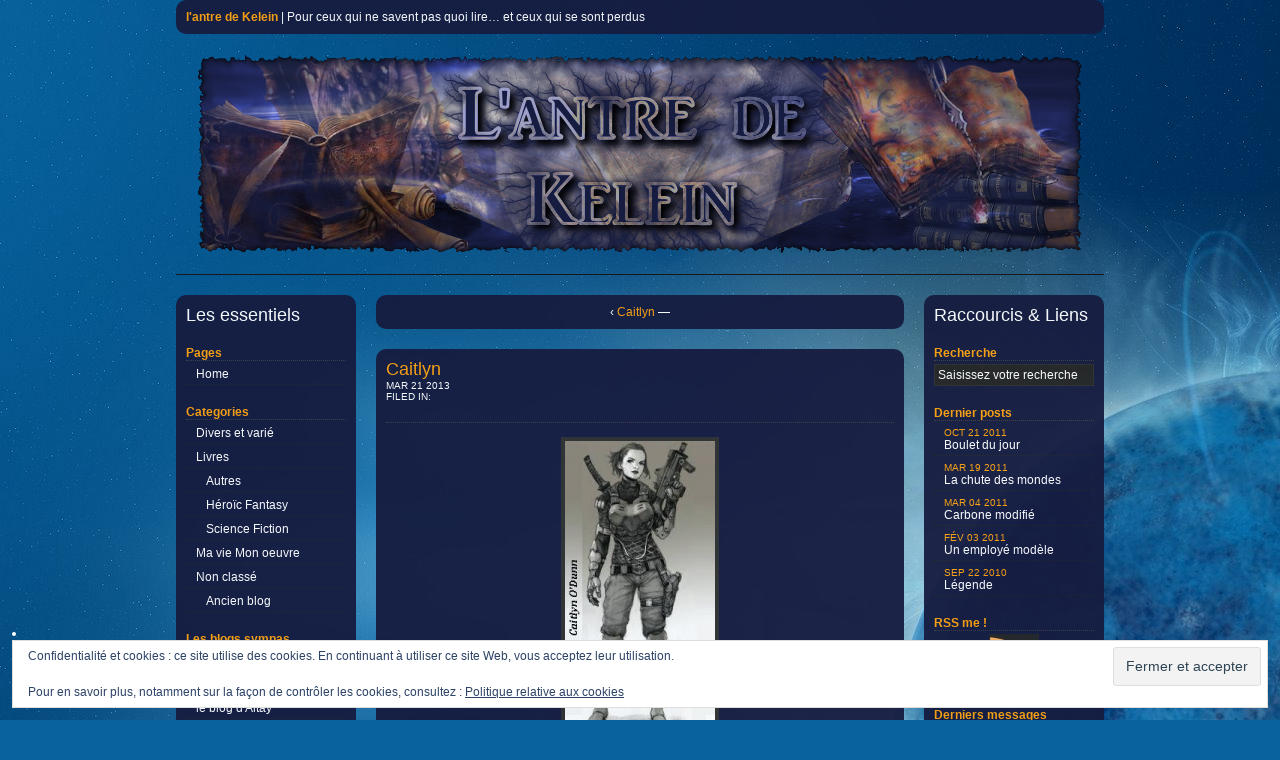

--- FILE ---
content_type: text/html; charset=UTF-8
request_url: http://blog.kelein.fr/caitlyn/
body_size: 10667
content:
<!DOCTYPE html PUBLIC "-//W3C//DTD XHTML 1.0 Transitional//EN" "http://www.w3.org/TR/xhtml1/DTD/xhtml1-transitional.dtd">
<html xmlns="http://www.w3.org/1999/xhtml">
<head profile="http://gmpg.org/xfn/11">
	<meta http-equiv="Content-Type" content="text/html; charset=UTF-8" />
	<title>l&#039;antre de Kelein | Pour ceux qui ne savent pas quoi lire&#8230; et ceux qui se sont perdus</title>
	<link rel="stylesheet" href="http://blog.Kelein.fr/wp-content/themes/takteek01/style.css" type="text/css" media="screen" />
	<link rel="shortcut icon" href="" type="image" />
	<link rel="alternate" type="application/rss+xml" title="l&#039;antre de Kelein RSS Feed" href="http://blog.Kelein.fr/feed/" />
	<link rel="pingback" href="http://blog.Kelein.fr/xmlrpc.php" />
			<meta name='robots' content='max-image-preview:large' />
	<style>img:is([sizes="auto" i], [sizes^="auto," i]) { contain-intrinsic-size: 3000px 1500px }</style>
	<link rel='dns-prefetch' href='//blog.Kelein.fr' />
<link rel='dns-prefetch' href='//secure.gravatar.com' />
<link rel='dns-prefetch' href='//stats.wp.com' />
<link rel='dns-prefetch' href='//v0.wordpress.com' />
<link rel="alternate" type="application/rss+xml" title="l&#039;antre de Kelein &raquo; Caitlyn Flux des commentaires" href="http://blog.Kelein.fr/feed/?attachment_id=462" />
<script type="text/javascript">
/* <![CDATA[ */
window._wpemojiSettings = {"baseUrl":"https:\/\/s.w.org\/images\/core\/emoji\/16.0.1\/72x72\/","ext":".png","svgUrl":"https:\/\/s.w.org\/images\/core\/emoji\/16.0.1\/svg\/","svgExt":".svg","source":{"concatemoji":"http:\/\/blog.Kelein.fr\/wp-includes\/js\/wp-emoji-release.min.js?ver=6.8.3"}};
/*! This file is auto-generated */
!function(s,n){var o,i,e;function c(e){try{var t={supportTests:e,timestamp:(new Date).valueOf()};sessionStorage.setItem(o,JSON.stringify(t))}catch(e){}}function p(e,t,n){e.clearRect(0,0,e.canvas.width,e.canvas.height),e.fillText(t,0,0);var t=new Uint32Array(e.getImageData(0,0,e.canvas.width,e.canvas.height).data),a=(e.clearRect(0,0,e.canvas.width,e.canvas.height),e.fillText(n,0,0),new Uint32Array(e.getImageData(0,0,e.canvas.width,e.canvas.height).data));return t.every(function(e,t){return e===a[t]})}function u(e,t){e.clearRect(0,0,e.canvas.width,e.canvas.height),e.fillText(t,0,0);for(var n=e.getImageData(16,16,1,1),a=0;a<n.data.length;a++)if(0!==n.data[a])return!1;return!0}function f(e,t,n,a){switch(t){case"flag":return n(e,"\ud83c\udff3\ufe0f\u200d\u26a7\ufe0f","\ud83c\udff3\ufe0f\u200b\u26a7\ufe0f")?!1:!n(e,"\ud83c\udde8\ud83c\uddf6","\ud83c\udde8\u200b\ud83c\uddf6")&&!n(e,"\ud83c\udff4\udb40\udc67\udb40\udc62\udb40\udc65\udb40\udc6e\udb40\udc67\udb40\udc7f","\ud83c\udff4\u200b\udb40\udc67\u200b\udb40\udc62\u200b\udb40\udc65\u200b\udb40\udc6e\u200b\udb40\udc67\u200b\udb40\udc7f");case"emoji":return!a(e,"\ud83e\udedf")}return!1}function g(e,t,n,a){var r="undefined"!=typeof WorkerGlobalScope&&self instanceof WorkerGlobalScope?new OffscreenCanvas(300,150):s.createElement("canvas"),o=r.getContext("2d",{willReadFrequently:!0}),i=(o.textBaseline="top",o.font="600 32px Arial",{});return e.forEach(function(e){i[e]=t(o,e,n,a)}),i}function t(e){var t=s.createElement("script");t.src=e,t.defer=!0,s.head.appendChild(t)}"undefined"!=typeof Promise&&(o="wpEmojiSettingsSupports",i=["flag","emoji"],n.supports={everything:!0,everythingExceptFlag:!0},e=new Promise(function(e){s.addEventListener("DOMContentLoaded",e,{once:!0})}),new Promise(function(t){var n=function(){try{var e=JSON.parse(sessionStorage.getItem(o));if("object"==typeof e&&"number"==typeof e.timestamp&&(new Date).valueOf()<e.timestamp+604800&&"object"==typeof e.supportTests)return e.supportTests}catch(e){}return null}();if(!n){if("undefined"!=typeof Worker&&"undefined"!=typeof OffscreenCanvas&&"undefined"!=typeof URL&&URL.createObjectURL&&"undefined"!=typeof Blob)try{var e="postMessage("+g.toString()+"("+[JSON.stringify(i),f.toString(),p.toString(),u.toString()].join(",")+"));",a=new Blob([e],{type:"text/javascript"}),r=new Worker(URL.createObjectURL(a),{name:"wpTestEmojiSupports"});return void(r.onmessage=function(e){c(n=e.data),r.terminate(),t(n)})}catch(e){}c(n=g(i,f,p,u))}t(n)}).then(function(e){for(var t in e)n.supports[t]=e[t],n.supports.everything=n.supports.everything&&n.supports[t],"flag"!==t&&(n.supports.everythingExceptFlag=n.supports.everythingExceptFlag&&n.supports[t]);n.supports.everythingExceptFlag=n.supports.everythingExceptFlag&&!n.supports.flag,n.DOMReady=!1,n.readyCallback=function(){n.DOMReady=!0}}).then(function(){return e}).then(function(){var e;n.supports.everything||(n.readyCallback(),(e=n.source||{}).concatemoji?t(e.concatemoji):e.wpemoji&&e.twemoji&&(t(e.twemoji),t(e.wpemoji)))}))}((window,document),window._wpemojiSettings);
/* ]]> */
</script>
<style id='wp-emoji-styles-inline-css' type='text/css'>

	img.wp-smiley, img.emoji {
		display: inline !important;
		border: none !important;
		box-shadow: none !important;
		height: 1em !important;
		width: 1em !important;
		margin: 0 0.07em !important;
		vertical-align: -0.1em !important;
		background: none !important;
		padding: 0 !important;
	}
</style>
<link rel='stylesheet' id='wp-block-library-css' href='http://blog.Kelein.fr/wp-includes/css/dist/block-library/style.min.css?ver=6.8.3' type='text/css' media='all' />
<style id='classic-theme-styles-inline-css' type='text/css'>
/*! This file is auto-generated */
.wp-block-button__link{color:#fff;background-color:#32373c;border-radius:9999px;box-shadow:none;text-decoration:none;padding:calc(.667em + 2px) calc(1.333em + 2px);font-size:1.125em}.wp-block-file__button{background:#32373c;color:#fff;text-decoration:none}
</style>
<link rel='stylesheet' id='mediaelement-css' href='http://blog.Kelein.fr/wp-includes/js/mediaelement/mediaelementplayer-legacy.min.css?ver=4.2.17' type='text/css' media='all' />
<link rel='stylesheet' id='wp-mediaelement-css' href='http://blog.Kelein.fr/wp-includes/js/mediaelement/wp-mediaelement.min.css?ver=6.8.3' type='text/css' media='all' />
<style id='jetpack-sharing-buttons-style-inline-css' type='text/css'>
.jetpack-sharing-buttons__services-list{display:flex;flex-direction:row;flex-wrap:wrap;gap:0;list-style-type:none;margin:5px;padding:0}.jetpack-sharing-buttons__services-list.has-small-icon-size{font-size:12px}.jetpack-sharing-buttons__services-list.has-normal-icon-size{font-size:16px}.jetpack-sharing-buttons__services-list.has-large-icon-size{font-size:24px}.jetpack-sharing-buttons__services-list.has-huge-icon-size{font-size:36px}@media print{.jetpack-sharing-buttons__services-list{display:none!important}}.editor-styles-wrapper .wp-block-jetpack-sharing-buttons{gap:0;padding-inline-start:0}ul.jetpack-sharing-buttons__services-list.has-background{padding:1.25em 2.375em}
</style>
<style id='global-styles-inline-css' type='text/css'>
:root{--wp--preset--aspect-ratio--square: 1;--wp--preset--aspect-ratio--4-3: 4/3;--wp--preset--aspect-ratio--3-4: 3/4;--wp--preset--aspect-ratio--3-2: 3/2;--wp--preset--aspect-ratio--2-3: 2/3;--wp--preset--aspect-ratio--16-9: 16/9;--wp--preset--aspect-ratio--9-16: 9/16;--wp--preset--color--black: #000000;--wp--preset--color--cyan-bluish-gray: #abb8c3;--wp--preset--color--white: #ffffff;--wp--preset--color--pale-pink: #f78da7;--wp--preset--color--vivid-red: #cf2e2e;--wp--preset--color--luminous-vivid-orange: #ff6900;--wp--preset--color--luminous-vivid-amber: #fcb900;--wp--preset--color--light-green-cyan: #7bdcb5;--wp--preset--color--vivid-green-cyan: #00d084;--wp--preset--color--pale-cyan-blue: #8ed1fc;--wp--preset--color--vivid-cyan-blue: #0693e3;--wp--preset--color--vivid-purple: #9b51e0;--wp--preset--gradient--vivid-cyan-blue-to-vivid-purple: linear-gradient(135deg,rgba(6,147,227,1) 0%,rgb(155,81,224) 100%);--wp--preset--gradient--light-green-cyan-to-vivid-green-cyan: linear-gradient(135deg,rgb(122,220,180) 0%,rgb(0,208,130) 100%);--wp--preset--gradient--luminous-vivid-amber-to-luminous-vivid-orange: linear-gradient(135deg,rgba(252,185,0,1) 0%,rgba(255,105,0,1) 100%);--wp--preset--gradient--luminous-vivid-orange-to-vivid-red: linear-gradient(135deg,rgba(255,105,0,1) 0%,rgb(207,46,46) 100%);--wp--preset--gradient--very-light-gray-to-cyan-bluish-gray: linear-gradient(135deg,rgb(238,238,238) 0%,rgb(169,184,195) 100%);--wp--preset--gradient--cool-to-warm-spectrum: linear-gradient(135deg,rgb(74,234,220) 0%,rgb(151,120,209) 20%,rgb(207,42,186) 40%,rgb(238,44,130) 60%,rgb(251,105,98) 80%,rgb(254,248,76) 100%);--wp--preset--gradient--blush-light-purple: linear-gradient(135deg,rgb(255,206,236) 0%,rgb(152,150,240) 100%);--wp--preset--gradient--blush-bordeaux: linear-gradient(135deg,rgb(254,205,165) 0%,rgb(254,45,45) 50%,rgb(107,0,62) 100%);--wp--preset--gradient--luminous-dusk: linear-gradient(135deg,rgb(255,203,112) 0%,rgb(199,81,192) 50%,rgb(65,88,208) 100%);--wp--preset--gradient--pale-ocean: linear-gradient(135deg,rgb(255,245,203) 0%,rgb(182,227,212) 50%,rgb(51,167,181) 100%);--wp--preset--gradient--electric-grass: linear-gradient(135deg,rgb(202,248,128) 0%,rgb(113,206,126) 100%);--wp--preset--gradient--midnight: linear-gradient(135deg,rgb(2,3,129) 0%,rgb(40,116,252) 100%);--wp--preset--font-size--small: 13px;--wp--preset--font-size--medium: 20px;--wp--preset--font-size--large: 36px;--wp--preset--font-size--x-large: 42px;--wp--preset--spacing--20: 0.44rem;--wp--preset--spacing--30: 0.67rem;--wp--preset--spacing--40: 1rem;--wp--preset--spacing--50: 1.5rem;--wp--preset--spacing--60: 2.25rem;--wp--preset--spacing--70: 3.38rem;--wp--preset--spacing--80: 5.06rem;--wp--preset--shadow--natural: 6px 6px 9px rgba(0, 0, 0, 0.2);--wp--preset--shadow--deep: 12px 12px 50px rgba(0, 0, 0, 0.4);--wp--preset--shadow--sharp: 6px 6px 0px rgba(0, 0, 0, 0.2);--wp--preset--shadow--outlined: 6px 6px 0px -3px rgba(255, 255, 255, 1), 6px 6px rgba(0, 0, 0, 1);--wp--preset--shadow--crisp: 6px 6px 0px rgba(0, 0, 0, 1);}:where(.is-layout-flex){gap: 0.5em;}:where(.is-layout-grid){gap: 0.5em;}body .is-layout-flex{display: flex;}.is-layout-flex{flex-wrap: wrap;align-items: center;}.is-layout-flex > :is(*, div){margin: 0;}body .is-layout-grid{display: grid;}.is-layout-grid > :is(*, div){margin: 0;}:where(.wp-block-columns.is-layout-flex){gap: 2em;}:where(.wp-block-columns.is-layout-grid){gap: 2em;}:where(.wp-block-post-template.is-layout-flex){gap: 1.25em;}:where(.wp-block-post-template.is-layout-grid){gap: 1.25em;}.has-black-color{color: var(--wp--preset--color--black) !important;}.has-cyan-bluish-gray-color{color: var(--wp--preset--color--cyan-bluish-gray) !important;}.has-white-color{color: var(--wp--preset--color--white) !important;}.has-pale-pink-color{color: var(--wp--preset--color--pale-pink) !important;}.has-vivid-red-color{color: var(--wp--preset--color--vivid-red) !important;}.has-luminous-vivid-orange-color{color: var(--wp--preset--color--luminous-vivid-orange) !important;}.has-luminous-vivid-amber-color{color: var(--wp--preset--color--luminous-vivid-amber) !important;}.has-light-green-cyan-color{color: var(--wp--preset--color--light-green-cyan) !important;}.has-vivid-green-cyan-color{color: var(--wp--preset--color--vivid-green-cyan) !important;}.has-pale-cyan-blue-color{color: var(--wp--preset--color--pale-cyan-blue) !important;}.has-vivid-cyan-blue-color{color: var(--wp--preset--color--vivid-cyan-blue) !important;}.has-vivid-purple-color{color: var(--wp--preset--color--vivid-purple) !important;}.has-black-background-color{background-color: var(--wp--preset--color--black) !important;}.has-cyan-bluish-gray-background-color{background-color: var(--wp--preset--color--cyan-bluish-gray) !important;}.has-white-background-color{background-color: var(--wp--preset--color--white) !important;}.has-pale-pink-background-color{background-color: var(--wp--preset--color--pale-pink) !important;}.has-vivid-red-background-color{background-color: var(--wp--preset--color--vivid-red) !important;}.has-luminous-vivid-orange-background-color{background-color: var(--wp--preset--color--luminous-vivid-orange) !important;}.has-luminous-vivid-amber-background-color{background-color: var(--wp--preset--color--luminous-vivid-amber) !important;}.has-light-green-cyan-background-color{background-color: var(--wp--preset--color--light-green-cyan) !important;}.has-vivid-green-cyan-background-color{background-color: var(--wp--preset--color--vivid-green-cyan) !important;}.has-pale-cyan-blue-background-color{background-color: var(--wp--preset--color--pale-cyan-blue) !important;}.has-vivid-cyan-blue-background-color{background-color: var(--wp--preset--color--vivid-cyan-blue) !important;}.has-vivid-purple-background-color{background-color: var(--wp--preset--color--vivid-purple) !important;}.has-black-border-color{border-color: var(--wp--preset--color--black) !important;}.has-cyan-bluish-gray-border-color{border-color: var(--wp--preset--color--cyan-bluish-gray) !important;}.has-white-border-color{border-color: var(--wp--preset--color--white) !important;}.has-pale-pink-border-color{border-color: var(--wp--preset--color--pale-pink) !important;}.has-vivid-red-border-color{border-color: var(--wp--preset--color--vivid-red) !important;}.has-luminous-vivid-orange-border-color{border-color: var(--wp--preset--color--luminous-vivid-orange) !important;}.has-luminous-vivid-amber-border-color{border-color: var(--wp--preset--color--luminous-vivid-amber) !important;}.has-light-green-cyan-border-color{border-color: var(--wp--preset--color--light-green-cyan) !important;}.has-vivid-green-cyan-border-color{border-color: var(--wp--preset--color--vivid-green-cyan) !important;}.has-pale-cyan-blue-border-color{border-color: var(--wp--preset--color--pale-cyan-blue) !important;}.has-vivid-cyan-blue-border-color{border-color: var(--wp--preset--color--vivid-cyan-blue) !important;}.has-vivid-purple-border-color{border-color: var(--wp--preset--color--vivid-purple) !important;}.has-vivid-cyan-blue-to-vivid-purple-gradient-background{background: var(--wp--preset--gradient--vivid-cyan-blue-to-vivid-purple) !important;}.has-light-green-cyan-to-vivid-green-cyan-gradient-background{background: var(--wp--preset--gradient--light-green-cyan-to-vivid-green-cyan) !important;}.has-luminous-vivid-amber-to-luminous-vivid-orange-gradient-background{background: var(--wp--preset--gradient--luminous-vivid-amber-to-luminous-vivid-orange) !important;}.has-luminous-vivid-orange-to-vivid-red-gradient-background{background: var(--wp--preset--gradient--luminous-vivid-orange-to-vivid-red) !important;}.has-very-light-gray-to-cyan-bluish-gray-gradient-background{background: var(--wp--preset--gradient--very-light-gray-to-cyan-bluish-gray) !important;}.has-cool-to-warm-spectrum-gradient-background{background: var(--wp--preset--gradient--cool-to-warm-spectrum) !important;}.has-blush-light-purple-gradient-background{background: var(--wp--preset--gradient--blush-light-purple) !important;}.has-blush-bordeaux-gradient-background{background: var(--wp--preset--gradient--blush-bordeaux) !important;}.has-luminous-dusk-gradient-background{background: var(--wp--preset--gradient--luminous-dusk) !important;}.has-pale-ocean-gradient-background{background: var(--wp--preset--gradient--pale-ocean) !important;}.has-electric-grass-gradient-background{background: var(--wp--preset--gradient--electric-grass) !important;}.has-midnight-gradient-background{background: var(--wp--preset--gradient--midnight) !important;}.has-small-font-size{font-size: var(--wp--preset--font-size--small) !important;}.has-medium-font-size{font-size: var(--wp--preset--font-size--medium) !important;}.has-large-font-size{font-size: var(--wp--preset--font-size--large) !important;}.has-x-large-font-size{font-size: var(--wp--preset--font-size--x-large) !important;}
:where(.wp-block-post-template.is-layout-flex){gap: 1.25em;}:where(.wp-block-post-template.is-layout-grid){gap: 1.25em;}
:where(.wp-block-columns.is-layout-flex){gap: 2em;}:where(.wp-block-columns.is-layout-grid){gap: 2em;}
:root :where(.wp-block-pullquote){font-size: 1.5em;line-height: 1.6;}
</style>
<link rel='stylesheet' id='simple-spoiler-style-css' href='http://blog.Kelein.fr/wp-content/plugins/simple-spoiler/css/simple-spoiler.min.css?ver=1.5' type='text/css' media='all' />
<script type="text/javascript" src="http://blog.Kelein.fr/wp-includes/js/jquery/jquery.min.js?ver=3.7.1" id="jquery-core-js"></script>
<script type="text/javascript" src="http://blog.Kelein.fr/wp-includes/js/jquery/jquery-migrate.min.js?ver=3.4.1" id="jquery-migrate-js"></script>
<link rel="https://api.w.org/" href="http://blog.Kelein.fr/wp-json/" /><link rel="alternate" title="JSON" type="application/json" href="http://blog.Kelein.fr/wp-json/wp/v2/media/462" /><link rel="EditURI" type="application/rsd+xml" title="RSD" href="http://blog.Kelein.fr/xmlrpc.php?rsd" />
<meta name="generator" content="WordPress 6.8.3" />
<link rel='shortlink' href='https://wp.me/aD3it-7s' />
<link rel="alternate" title="oEmbed (JSON)" type="application/json+oembed" href="http://blog.Kelein.fr/wp-json/oembed/1.0/embed?url=http%3A%2F%2Fblog.Kelein.fr%2Fcaitlyn%2F" />
<link rel="alternate" title="oEmbed (XML)" type="text/xml+oembed" href="http://blog.Kelein.fr/wp-json/oembed/1.0/embed?url=http%3A%2F%2Fblog.Kelein.fr%2Fcaitlyn%2F&#038;format=xml" />
<style type="text/css">
		.spoiler-head {
			background: #f1f1f1;
			border: 1px solid #dddddd;
		}
		.spoiler-body {
			background: #fbfbfb;
			border-width: 0 1px 1px 1px;
			border-style: solid;
			border-color: #dddddd;
		}
	</style>	<style>img#wpstats{display:none}</style>
		<style type="text/css">.recentcomments a{display:inline !important;padding:0 !important;margin:0 !important;}</style>
<!-- Jetpack Open Graph Tags -->
<meta property="og:type" content="article" />
<meta property="og:title" content="Caitlyn" />
<meta property="og:url" content="http://blog.Kelein.fr/caitlyn/" />
<meta property="og:description" content="Voir l&rsquo;article pour en savoir plus." />
<meta property="article:published_time" content="2013-03-21T10:30:13+00:00" />
<meta property="article:modified_time" content="2013-03-21T10:30:13+00:00" />
<meta property="og:site_name" content="l&#039;antre de Kelein" />
<meta property="og:image" content="http://blog.Kelein.fr/wp-content/uploads/2013/03/Caitlyn.jpg" />
<meta property="og:image:alt" content="" />
<meta property="og:locale" content="fr_FR" />
<meta name="twitter:text:title" content="Caitlyn" />
<meta name="twitter:image" content="http://blog.Kelein.fr/wp-content/uploads/2013/03/Caitlyn.jpg?w=144" />
<meta name="twitter:card" content="summary" />
<meta name="twitter:description" content="Voir l&rsquo;article pour en savoir plus." />

<!-- End Jetpack Open Graph Tags -->
</head>
<body>
<a name="top"></a>
<div id="header">
	<div id="topbar"><strong><a href="http://blog.Kelein.fr" class="title">l&#039;antre de Kelein</a></strong> | Pour ceux qui ne savent pas quoi lire&#8230; et ceux qui se sont perdus</div>
	<div><table border="0" cellpadding="0" cellspacing="0" id="banner">
	<tbody>
		<tr>
			<td>
				<img src="http://kelein.fr/wordpress/wp-content/uploads/2011/10/BanniereAntreKelein.png" width="888" height="200" alt="" title="" />
									</td>
		</tr>
	</tbody>
	</table></div>
</div>
<div id="contentwrap">	<div id="sidebar1wrap">
	<div id="sidebar1">
		<h2>Les essentiels</h2>
		
		<h2 class="small">Pages</h2>
		<ul>
			<li><a href="http://blog.Kelein.fr">Home</a></li>
					</ul>
		<h2 class="small">Categories</h2>
		<ul>
				<li class="cat-item cat-item-6"><a href="http://blog.Kelein.fr/category/divers-et-varie/">Divers et varié</a>
</li>
	<li class="cat-item cat-item-3"><a href="http://blog.Kelein.fr/category/livre/">Livres</a>
<ul class='children'>
	<li class="cat-item cat-item-11"><a href="http://blog.Kelein.fr/category/livre/autres/">Autres</a>
</li>
	<li class="cat-item cat-item-10"><a href="http://blog.Kelein.fr/category/livre/heroic-fantasy/">Héroïc Fantasy</a>
</li>
	<li class="cat-item cat-item-12"><a href="http://blog.Kelein.fr/category/livre/science-fiction/">Science Fiction</a>
</li>
</ul>
</li>
	<li class="cat-item cat-item-9"><a href="http://blog.Kelein.fr/category/ma-vie-mon-oeuvre/">Ma vie Mon oeuvre</a>
</li>
	<li class="cat-item cat-item-1"><a href="http://blog.Kelein.fr/category/non-classe/">Non classé</a>
<ul class='children'>
	<li class="cat-item cat-item-5"><a href="http://blog.Kelein.fr/category/non-classe/ancien-blog/">Ancien blog</a>
</li>
</ul>
</li>
		</ul>
		<ul>
			<li id="linkcat-4" class="widget widget_links"><h2 class="small">Les blogs sympas</h2>
	<ul class='xoxo blogroll'>
<li><a href="http://4333.over-blog.com/" target="_blank">Gameese</a></li>
<li><a href="http://hotrodbanana.wordpress.com/" title="Le blog dessin de punkdraw">HotRodBanana</a></li>
<li><a href="https://blog.altay.fr/">le blog d&#039;Altay</a></li>
<li><a href="http://letzi.blogspot.com/" title="Un zouli blog ou il y a pleins de dessins" target="_blank">Letzi</a></li>
<li><a href="https://www.twitch.tv/p0y0" target="_blank">POYO</a></li>
<li><a href="http://legendutopia.over-blog.com/" title="Plein de beaux dessins" target="_blank">Solyane</a></li>

	</ul>
</li>

<li id="text-4" class="widget widget_text"><h2 class="small">Les dates qui servent à rien</h2>			<div class="textwidget"><br/>

<font color="#FFA20F">23 décembre</font><br/>
1909 Albert Ier devient roi des Belges<br/>
<font color="#FFA20F">25 novembre</font><br/>
1970 Mishima se suicide<br/>
<font color="#FFA20F">17 novembre</font><br/>
1869 Ouverture du canal de Suez<br/>
<font color="#FFA20F">4 novembre</font><br/>
1870 Début du siège de Belfort<br/>
<font color="#FFA20F">18 octobre</font><br/>
 614 Édit de Clotaire II sur l’administration publique<br/>
<font color="#FFA20F">22 septembre</font><br/>
1998 : Publication du <i>Sommeil du monstre</i> d'Enki Bilal.<br/>
<font color="#FFA20F">14 septembre</font><br/>
1180 : Bataille d'Ishibashiyama au Japon.<br/>
<font color="#FFA20F">9 septembre</font><br/>
1991 : Indépendance du Tadjikistan<br/>
<font color="#FFA20F">3 septembre</font><br/>
2009 Ouverture de l'antre nouvelle version \o/<br/>
<font color="#FFA20F">19 aout</font><br/>
1942 Tentative de débarquement des Canadiens à Dieppe<br/>
<font color="#FFA20F">14 aout</font><br/>
1971 indépendance du Bahreïn.<br/>
<font color="#FFA20F">22 juillet</font><br/>
1946 Fondation de l'OMS<br/>
<font color="#FFA20F">21 juillet</font><br/>
-356 Incendie du temple d'Artémis<br/>
<font color="#FFA20F">2 juillet</font><br/>
1816 naufrage de "la méduse"<br/>
<font color="#FFA20F">1er juillet</font><br/>
-53 Auguste tribun a vie<br/>
<font color="#FFA20F">26 juin</font><br/>
1918 la grosse bertha bombarde paris<br/>
<font color="#FFA20F">25 juin</font><br/>
1967 les beatles : "All you need is love"<br/>
<font color="#FFA20F">24 juin</font><br/>
1901 Picasso expose<br/>
<font color="#FFA20F">20 juin</font><br/>
450 Attila vaincu en gaule<br/>
<font color="#FFA20F">19 juin</font><br/>
1986 Mort de Coluche<br/>
<font color="#FFA20F">18 juin</font><br/>
1948 Colombia sort le 33 tours<br/>
<font color="#FFA20F">17 juin</font><br/>
1953 insurrection ouvrière a Berlin Est<br/>
<font color="#FFA20F">16 juin</font><br/>
1963 La premiere femme dans l'espace<br/>
<font color="#FFA20F">15 juin</font><br/>
1844 goodyear met au point le caoutchouc<br/>
<font color="#FFA20F">14 juin</font><br/>
1951 UNIVAC le premier ordinateur commercialisé<br/>
<font color="#FFA20F">13 juin</font><br/>
1983 pioneer 10 sort du système solaire<br/>
<font color="#FFA20F">12 Juin</font><br/>
1963 Sortie de "Cléopatre"<br/>
<font color="#FFA20F">11 juin</font><br/>
1644 Toricelli invente le baromètre<br/>
<font color="#FFA20F">10 juin</font><br/>
1190 Barberousse meurt noyé<br/>
<font color="#FFA20F">19 mars</font><br/>
2007 5ème éclipse solaire partielle du XXIème siècle<br/>
<font color="#FFA20F">4 mars</font><br/>
1963 Appendicectomie le Liz Taylor<br/>
<font color="#FFA20F">3 février</font><br/>
474 Début du règne de Léon II Le jeune<br/>
<font color="#FFA20F">1er février</font><br/>
1954 Appel de l'abbé Pierre<br/>
</div>
		</li>
<li id="eu_cookie_law_widget-2" class="widget widget_eu_cookie_law_widget">
<div
	class="hide-on-time"
	data-hide-timeout="30"
	data-consent-expiration="365"
	id="eu-cookie-law"
>
	<form method="post" id="jetpack-eu-cookie-law-form">
		<input type="submit" value="Fermer et accepter" class="accept" />
	</form>

	Confidentialité et cookies : ce site utilise des cookies. En continuant à utiliser ce site Web, vous acceptez leur utilisation.<br />
<br />
Pour en savoir plus, notamment sur la façon de contrôler les cookies, consultez :
		<a href="https://automattic.com/cookies/" rel="nofollow">
		Politique relative aux cookies	</a>
</div>
</li>
		</ul>
	</div>
</div>	<div id="content">
		<div id="postlink">&lsaquo; <a href="http://blog.Kelein.fr/caitlyn/" rel="prev">Caitlyn</a> &mdash; </div>
				<div class="post" id="post-462">
			<h2><a href="http://blog.Kelein.fr/caitlyn/" rel="bookmark" title="Permanent Link to Caitlyn">Caitlyn</a></h2>
			<div class="postmetadata-top"><small>Mar 21 2013 <br />Filed In: </small></div>
			<p class="attachment"><a href='http://blog.Kelein.fr/wp-content/uploads/2013/03/Caitlyn.jpg'><img decoding="async" width="150" height="300" src="http://blog.Kelein.fr/wp-content/uploads/2013/03/Caitlyn-150x300.jpg" class="attachment-medium size-medium" alt="" srcset="http://blog.Kelein.fr/wp-content/uploads/2013/03/Caitlyn-150x300.jpg 150w, http://blog.Kelein.fr/wp-content/uploads/2013/03/Caitlyn.jpg 200w" sizes="(max-width: 150px) 100vw, 150px" /></a></p>
			<div class="backtotop"><a href="#top">Back to Top</a></div>
			<div class="postmetadata-bottom"><small>Tags: </small></div>
		</div>
				<div id="respond">
<a rel="nofollow" id="cancel-comment-reply-link" href="/caitlyn/#respond" style="display:none;">Cancel Reply</a><h2 class="respond">Write a Comment</h2>
<form action="http://blog.Kelein.fr/wp-comments-post.php" method="post" id="commentform">
		<input type="text" name="author" id="author" value="" size="22" tabindex="1" />
	<label for="author">Name (required)</label>
	<p><input type="text" name="email" id="email" value="" size="22" tabindex="2" />
	<label for="email">Email (required)</label></p>
	<p><input type="text" name="url" id="url" value="" size="22" tabindex="3" />
	<label for="url">Website</label></p>
		<div>
		<input type='hidden' name='comment_post_ID' value='462' id='comment_post_ID' />
<input type='hidden' name='comment_parent' id='comment_parent' value='0' />
		<input type="hidden" name="redirect_to" value="/caitlyn/" />
	</div>
	<p><small><strong>XHTML:</strong> You can use these tags: &lt;a href=&quot;&quot; title=&quot;&quot;&gt; &lt;abbr title=&quot;&quot;&gt; &lt;acronym title=&quot;&quot;&gt; &lt;b&gt; &lt;blockquote cite=&quot;&quot;&gt; &lt;cite&gt; &lt;code&gt; &lt;del datetime=&quot;&quot;&gt; &lt;em&gt; &lt;i&gt; &lt;q cite=&quot;&quot;&gt; &lt;s&gt; &lt;strike&gt; &lt;strong&gt; </small></p>
	<p><textarea name="comment" id="commentbox" cols="10" rows="10" tabindex="4"></textarea></p>
		<input name="submit" type="submit" id="submit" tabindex="5" value="Submit Comment" />
	<p style="display: none;"><input type="hidden" id="akismet_comment_nonce" name="akismet_comment_nonce" value="5c11d235e4" /></p><p style="display: none !important;" class="akismet-fields-container" data-prefix="ak_"><label>&#916;<textarea name="ak_hp_textarea" cols="45" rows="8" maxlength="100"></textarea></label><input type="hidden" id="ak_js_1" name="ak_js" value="99"/><script>document.getElementById( "ak_js_1" ).setAttribute( "value", ( new Date() ).getTime() );</script></p></form>
</div>
	</div>
	<div id="sidebar2wrap">
	<div id="sidebar2">
		<h2>Raccourcis &amp; Liens</h2>
		<h2 class="small">Recherche</h2>
		<ul>
			<li><form method="get" id="searchform" action="http://blog.Kelein.fr/">
<div><input type="text" value="Saisissez votre recherche" name="s" id="s" onfocus="value=''" onblur="value='Saisissez votre recherche'" />
<input type="submit" id="searchsubmit" value="Search" />
</div>
</form></li>
		</ul>
		<h2 class="small">Dernier posts</h2>
		<ul>
					<li><a href="http://blog.Kelein.fr/2011/10/21/boulet-du-jour/" rel="bookmark" title="Permanent Link to Boulet du jour"><small>Oct 21 2011</small><br />Boulet du jour</a></li>
					<li><a href="http://blog.Kelein.fr/2011/03/19/la-chute-des-mondes/" rel="bookmark" title="Permanent Link to La chute des mondes"><small>Mar 19 2011</small><br />La chute des mondes</a></li>
					<li><a href="http://blog.Kelein.fr/2011/03/04/carbone-modifie/" rel="bookmark" title="Permanent Link to Carbone modifié"><small>Mar 04 2011</small><br />Carbone modifié</a></li>
					<li><a href="http://blog.Kelein.fr/2011/02/03/un-employe-modele/" rel="bookmark" title="Permanent Link to Un employé modèle"><small>Fév 03 2011</small><br />Un employé modèle</a></li>
					<li><a href="http://blog.Kelein.fr/2010/09/22/legende/" rel="bookmark" title="Permanent Link to Légende"><small>Sep 22 2010</small><br />Légende</a></li>
				<li id="text-9" class="widget widget_text"><h2 class="small">RSS me !</h2>			<div class="textwidget"><center>
<a href="http://blog.Kelein.fr/feed"><img src="http://kelein.fr/wordpress/wp-content/uploads/2011/10/RSSMe.jpg" border=0 width=50 height=50 alt="Rss me !"></a>
</center></div>
		</li>
<li id="recent-comments-3" class="widget widget_recent_comments"><h2 class="small">Derniers messages</h2><ul id="recentcomments"><li class="recentcomments"><span class="comment-author-link"><a href="http://blog.g.free.fr" class="url" rel="ugc external nofollow">Guillaume</a></span> dans <a href="http://blog.Kelein.fr/2011/10/21/boulet-du-jour/comment-page-1/#comment-1422">Boulet du jour</a></li><li class="recentcomments"><span class="comment-author-link">kernheir</span> dans <a href="http://blog.Kelein.fr/2010/09/22/legende/comment-page-1/#comment-884">Légende</a></li><li class="recentcomments"><span class="comment-author-link"><a href="http://poyoland.o-n.fr/blog" class="url" rel="ugc external nofollow">POYO</a></span> dans <a href="http://blog.Kelein.fr/2011/03/19/la-chute-des-mondes/comment-page-1/#comment-558">La chute des mondes</a></li><li class="recentcomments"><span class="comment-author-link"><a href="http://Kelein.fr" class="url" rel="ugc external nofollow">Kelein</a></span> dans <a href="http://blog.Kelein.fr/2011/03/19/la-chute-des-mondes/comment-page-1/#comment-487">La chute des mondes</a></li><li class="recentcomments"><span class="comment-author-link">Momo_du_44</span> dans <a href="http://blog.Kelein.fr/2011/03/19/la-chute-des-mondes/comment-page-1/#comment-486">La chute des mondes</a></li></ul></li>
<li id="archives-3" class="widget widget_archive"><h2 class="small">Archives</h2>
			<ul>
					<li><a href='http://blog.Kelein.fr/2011/10/'>octobre 2011</a></li>
	<li><a href='http://blog.Kelein.fr/2011/03/'>mars 2011</a></li>
	<li><a href='http://blog.Kelein.fr/2011/02/'>février 2011</a></li>
	<li><a href='http://blog.Kelein.fr/2010/09/'>septembre 2010</a></li>
	<li><a href='http://blog.Kelein.fr/2010/07/'>juillet 2010</a></li>
	<li><a href='http://blog.Kelein.fr/2010/05/'>mai 2010</a></li>
	<li><a href='http://blog.Kelein.fr/2010/02/'>février 2010</a></li>
	<li><a href='http://blog.Kelein.fr/2009/12/'>décembre 2009</a></li>
	<li><a href='http://blog.Kelein.fr/2009/10/'>octobre 2009</a></li>
	<li><a href='http://blog.Kelein.fr/2009/09/'>septembre 2009</a></li>
	<li><a href='http://blog.Kelein.fr/2009/08/'>août 2009</a></li>
	<li><a href='http://blog.Kelein.fr/2008/09/'>septembre 2008</a></li>
	<li><a href='http://blog.Kelein.fr/2007/06/'>juin 2007</a></li>
	<li><a href='http://blog.Kelein.fr/2007/05/'>mai 2007</a></li>
	<li><a href='http://blog.Kelein.fr/2007/02/'>février 2007</a></li>
	<li><a href='http://blog.Kelein.fr/2006/05/'>mai 2006</a></li>
	<li><a href='http://blog.Kelein.fr/2006/04/'>avril 2006</a></li>
	<li><a href='http://blog.Kelein.fr/2006/01/'>janvier 2006</a></li>
	<li><a href='http://blog.Kelein.fr/2005/12/'>décembre 2005</a></li>
	<li><a href='http://blog.Kelein.fr/2005/11/'>novembre 2005</a></li>
	<li><a href='http://blog.Kelein.fr/2005/08/'>août 2005</a></li>
	<li><a href='http://blog.Kelein.fr/2005/07/'>juillet 2005</a></li>
	<li><a href='http://blog.Kelein.fr/2005/06/'>juin 2005</a></li>
			</ul>

			</li>
<li id="text-5" class="widget widget_text"><h2 class="small">Liste des critiques effectuées</h2>			<div class="textwidget"></br>
<font color="#FFA20F"><b>Héroïc Fantasy</b></font>
<ul>
<li><a href="2009/10/14/la-route-du-patriarche">La route du patriarche</a><br/>
<li><a href="2010/02/28/la-redemption-dalthalus">La rédemption d'althalus</a><br/>
<li><a href="/2009/08/19/la-trilogie-des-joyaux/">La trilogie des joyaux</a><br/>
<li><a href="/2009/08/27/la-trilogie-des-perils/">La trilogie des périls</a><br/>
<li><a href="2006/01/08/le-chevalier-des-clairieres-franches/">Le chevalier des clairières franches</a><br/>
<li><a href="2010/09/22/legende/">Légende</a><br/>
<li><a href="2009/09/08/lempire-des-vaincus/">L'empire des vaincus</a><br/>
<li><a href="2006/01/07/le-sceptre-maudit/">Le sceptre maudit</a><br/>
<li><a href="2009/08/14/temeraire/">Téméraire</a><br/>
</ul>
<font color="#FFA20F"><b>Science Fiction</b></font>
<ul>
<li><a href="2005/11/29/abattoir-5/">Abattoir 5</a><br/>
<li><a href="/2005/12/13/alerte-a-lhypnose/">Alerte à l'hypnose</a><br/>
<li><a href="/2011/03/04/carbone-modifie/">Carbone modifié</a><br/>
<li><a href="2006/04/09/des-lendemains-qui-scintillent/">Des lendemains qui scintillent</a><br/>
<li><a href="2006/04/09/des-rapports-etranges/">Des rapports étranges</a><br/>
<li><a href="2006/01/13/intendance-martienne-alpha-vi/">Intendance martienne alpha VI</a><br/>
<li><a href="/2005/11/23/invasion-galactique/">Invasion Galactique</a><br/>
<li><a href="/2011/03/19/la-chute-des-mondes/">La chute des mondes</a><br/>
<li><a href="2005/11/23/la-ligue-de-tous-les-mondes/">La ligue de tous les mondes</a><br/>
<li><a href="/2009/12/21/la-planete-aux-vents-de-folie/">La planète aux vents de folie</a><br/>
<li><a href="/2009/09/14/la-strategie-ender/">La stratégie Ender</a><br/>
<li><a href="2006/04/09/le-bouffon-binaire/">Le bouffon binaire</a><br/>
<li><a href="2005/11/17/les-survivants-de-lau-dela/">Les survivants de l'au delà</a><br/>
<li><a href="2005/11/29/s-o-s-siberie/">S.O.S. Sibérie</a><br/>
</ul>
<font color="#FFA20F"><b>Autre</b></font>
<ul>
<li><a href="/2010/07/04/la-danse-des-obeses/">La danse des obèses</a><br/>
<li><a href="/2005/12/13/la-grotte-gorgone/">La grotte gorgone</a><br/>
<li><a href="2009/12/06/sans-un-mot/">Sans un mot</a><br/>
<li><a href="/2011/02/03/un-employe-modele/">Un employé modèle</a><br/>
</ul>
<br/>
</div>
		</li>
<li id="text-6" class="widget widget_text"><h2 class="small">A venir bientôt</h2>			<div class="textwidget"></br>
<ul>
<li>La romance de ténébreuse, de Marion Zimmer Bradley Partie II : Les ages du chaos<br/>
<li>Pars vite et reviens tard, de fred Vargas<br/>
<li>La maison aux mille étages, de Jean Weiss<br/>

</ul>
</div>
		</li>
<li id="text-7" class="widget widget_text"><h2 class="small">A lire absolument (en plus de ceux du dessus ^^)</h2>			<div class="textwidget"></br>
<ul>
<li><font color = "#ffa20f">Sophie Audouin-Mamikonian</font><br/> le cycle de Tara Duncan<br/>
<li><font color = "#ffa20f">Pierre Bottero</font><br/> le cycle d'Ewilan<br/>
<li><font color = "#ffa20f">Eoin Colfer</font><br/> Artemis Fowl<br/>
<li><font color = "#ffa20f">David Eddings</font><br/> le cycle de La Belgariade, le cycle de La Mallorée<br/>
<li><font color = "#ffa20f">Robin Hobb</font><br/> Le Cycle de l'Assassin royal <br/>
<li><font color = "#ffa20f">Guy Gavriel Kay</font><br/> La tapisserie de Fionavar<br/>
<li><font color = "#ffa20f">George R. R. Martin</font><br/> Le Trône de fer<br/>
<li><font color = "#ffa20f">Anne McCaffrey</font><br/> La ballade des dragons de Pern<br/>
<li><font color = "#ffa20f">Philip Pullman</font><br/> la trilogie À la croisée des mondes<br/>
<li><font color = "#ffa20f">Robert Anthony Salvatore</font><br/> la saga de l'elfe noir Drizzt Do'Urden<br/>
<li><font color = "#ffa20f">Roger Zelazny</font><br/> Le Cycle des Princes d'Ambre
<br/>
</ul>
</div>
		</li>
		</ul>
	</div>
</div><script type="speculationrules">
{"prefetch":[{"source":"document","where":{"and":[{"href_matches":"\/*"},{"not":{"href_matches":["\/wp-*.php","\/wp-admin\/*","\/wp-content\/uploads\/*","\/wp-content\/*","\/wp-content\/plugins\/*","\/wp-content\/themes\/takteek01\/*","\/*\\?(.+)"]}},{"not":{"selector_matches":"a[rel~=\"nofollow\"]"}},{"not":{"selector_matches":".no-prefetch, .no-prefetch a"}}]},"eagerness":"conservative"}]}
</script>
<link rel='stylesheet' id='eu-cookie-law-style-css' href='http://blog.Kelein.fr/wp-content/plugins/jetpack/modules/widgets/eu-cookie-law/style.css?ver=15.2' type='text/css' media='all' />
<script type="text/javascript" src="http://blog.Kelein.fr/wp-includes/js/comment-reply.min.js?ver=6.8.3" id="comment-reply-js" async="async" data-wp-strategy="async"></script>
<script type="text/javascript" src="http://blog.Kelein.fr/wp-content/plugins/simple-spoiler/js/simple-spoiler.min.js?ver=1.5" id="simple-spoiler-script-js"></script>
<script type="text/javascript" id="jetpack-stats-js-before">
/* <![CDATA[ */
_stq = window._stq || [];
_stq.push([ "view", JSON.parse("{\"v\":\"ext\",\"blog\":\"9307469\",\"post\":\"462\",\"tz\":\"1\",\"srv\":\"blog.Kelein.fr\",\"j\":\"1:15.2\"}") ]);
_stq.push([ "clickTrackerInit", "9307469", "462" ]);
/* ]]> */
</script>
<script type="text/javascript" src="https://stats.wp.com/e-202605.js" id="jetpack-stats-js" defer="defer" data-wp-strategy="defer"></script>
<script type="text/javascript" src="http://blog.Kelein.fr/wp-content/plugins/jetpack/_inc/build/widgets/eu-cookie-law/eu-cookie-law.min.js?ver=20180522" id="eu-cookie-law-script-js"></script>
<script defer type="text/javascript" src="http://blog.Kelein.fr/wp-content/plugins/akismet/_inc/akismet-frontend.js?ver=1762605780" id="akismet-frontend-js"></script>
</div>
<div id="footer"><small>Theme inspiré de <a href="http://www.ericcrooks.com/themes">TAKTEEK01 Theme</a> by <a href="http://www.ericcrooks.com/themes">Eric Crooks</a> | Powered by <a href="http://www.wordpress.org" target="_blank">WordPress</a> - Bannière par Kernheir</small></div>
</body>
</html>

--- FILE ---
content_type: text/css
request_url: http://blog.kelein.fr/wp-content/themes/takteek01/style.css
body_size: 2545
content:
/*
Theme Name: TAKTEEK01
Version: 1.4.4
Description: TAKTEEK01 is a dark-colored theme that features plain text as the main banner. The text can easily be changed in the theme options. You also have the option to use an image as the main banner or both.
Author: Eric Crooks
Author URI: http://www.ericcrooks.com/
Tags: black, orange, white, dark, three-columns, left-sidebar, right-sidebar, fixed-width, custom-header, theme-options
*/

/* -standards- */

* {
	margin: 0 auto;
}
body {
	background: #08629e;
	background-image:url(http://blog.kelein.fr/wp-content/uploads/2011/10/Fedora-10-Solar-Wallpaper-SunRise.jpg);
	background-attachment:fixed;
	background-repeat:no-repeat;
	background-position:center top;
	color: #ffffff;
	font-family: "Arial";
	font-size: .75em;
}
a {
	color: #ffffff;
	text-decoration: none;
}
cite {
	font-style: normal;
}
cite a {
	color: #ffa20f;
	font-style: normal;
}
code {
	font-size: 1.1em;
	line-height: 1.3em;
}
h1 {
	font-size: 2em;
	font-weight: normal;
}
h2 {
	font-size: 1.5em;
	font-weight: normal;
}
p {
	line-height: 1.5em;
	margin: 1.2em auto;
	text-align: left;
}
pre {
	background: #252525;
	border: 1px solid #303030;
	font-size: 1.1em;
	line-height: 1.3em;
	margin: 1.2em auto;
	overflow: auto;
	padding: 10px;
	width: 488px;
}
input, textarea {
	font-family: "Arial";
	font-size: 1em;
}
	
/* -header- */

#banner {
	padding: 20px 0 20px 0;
	height: 200px;
	text-align: center;
	width: 888px;
}
#banner img {
	max-width: 928px;
}
/*Barre de header*/
#topbar {
	border-radius: 10px;
	opacity: 0.95;
	background: #161c40;
	color: #ffffff;
	padding: 10px;
	width: 908px;
}
#topbar a {
	color: #ffa20f;
}

/* -content- */

#content {
	float: left;
	margin: 0 20px 0 20px;
	width: 528px;
}
/* petite barre noire sous la bannière */
#contentwrap {
	border-top: 1px solid #181818;
	display: block;
	padding-top: 20px;
	width: 928px;
}

/* -post and entries- */

.post {
	border-radius: 10px;
opacity: 0.95;
/*background: rgba(22, 28, 64, 0.85); - meilleure technique, mais ne marche pas sous IE*/
	background: #161c40;
	margin-bottom: 20px;
	padding: 10px;
}
.post a {
	color: #ffa20f;
	text-decoration: none;
}
.post a:hover {
	color: #ffffff;
	text-decoration: none;
}
.post blockquote {
	background: #252525;
	border: 1px solid #303030;
	margin: 1.2em auto;
	padding: 0 1.2em 0 1.2em;
}
.post img, .post object {
	border: 4px solid #303030;
}
.post embed, .post img, .post object {
	display: block;
	margin: 1.2em auto;
	max-width: 500px;
}
.post embed.alignleft, .post img.alignleft, .post object.alignleft {
	margin: 0 10px 10px 0;
}
.post embed.alignright, .post img.alignright, .post object.alignright{
	margin: 0 0 10px 10px;
}
.post h2, .post h2 a {
	color: #ffa20f;
}
.post h2 a:hover {
	color: #ffffff;
}
.post table {
	/*background: #252525;*/
	/*border: 1px solid #303030;*/
	border-collapse: collapse;
	line-height: 1.5em;
	margin: 1.2em auto;
	width: 100%;
}
.post th, .post td {
	/*border: 1px solid #303030;*/
	padding: 5px;
}
.post ul, .post ol {
	line-height: 1.5em;
}
.post .wp-smiley {
	border: none;
	display: inline;
	margin: 0;
}
.postmetadata-top {
	border-bottom: 1px dotted #404040;
	padding-bottom: 20px;
	text-transform: uppercase;
}
.postmetadata-bottom {
	text-transform: uppercase;
}
.backtotop {
	margin: 1.2em auto;
	text-align: center;
}

/* -sidebar- */

#sidebar1wrap,
#sidebar2wrap {
	border-radius: 10px;
opacity: 0.95;
	background: #161c40;
	float: left;
	margin-bottom: 20px;
	padding: 10px;
	width: 160px;
}
#sidebar1 a, #sidebar1 li.recentcomments, #sidebar1 .textwidget,
#sidebar2 a, #sidebar2 li.recentcomments, #sidebar2 .textwidget {
	border-bottom: 1px dotted #252525;
	color: #ffffff;
	display: block;
	padding: 3px 3px 3px 10px;
}
#sidebar1 a:hover,
#sidebar2 a:hover {
	background: #ffa20f;
	color: #000000;
}
#sidebar1 h2,
#sidebar2 h2 {
	color: #ffffff;
}
#sidebar1 h2.small,
#sidebar2 h2.small {
	border-bottom: 1px dotted #404040;
	color: #ffa20f;
	font-size: 1em;
	font-weight: bold;
	margin-top: 20px;
	text-transform: none;
}
#sidebar1 li,
#sidebar2 li {
	list-style: none;
	margin-top: 3px;
}
#sidebar1 li:hover small,
#sidebar2 li:hover small {
	color: #000000;
}
#sidebar1 li.recentcomments:hover,
#sidebar2 li.recentcomments:hover {
	background: #ffa20f;
	color: #000000;
}
#sidebar1 li.recentcomments:hover a,
#sidebar2 li.recentcomments:hover a {
	color: #000000;
}
#sidebar1 li.recentcomments a,
#sidebar2 li.recentcomments a {
	border: none;
}
#sidebar1 li.widget_categories ul li,
#sidebar2 li.widget_categories ul li {
	border-bottom: 1px dotted #252525;
	display: block;
	padding: 3px 3px 3px 10px;
}
#sidebar1 li.widget_categories ul li a,
#sidebar2 li.widget_categories ul li a {
	border-bottom: none;
	display: inline;
	padding: 0;
}
#sidebar1 li.widget_categories ul li:hover, #sidebar1 li.widget_categories ul li:hover a,
#sidebar2 li.widget_categories ul li:hover, #sidebar2 li.widget_categories ul li:hover a {
	background: #ffa20f;
	color: #000000;
}
#sidebar1 select,
#sidebar2 select {
	margin: 3px 0 3px 0;
	width: 100%;
}
#sidebar1 small,
#sidebar2 small {
	color: #ffa20f;
	text-transform: uppercase;
}
#sidebar1 .textwidget,
#sidebar2 .textwidget {
	padding: 3px 0 3px 0;
}
#sidebar1 .textwidget img,
#sidebar1 .textwidget img {
	display: block;
}
#sidebar1 .textwidget a,
#sidebar2 .textwidget a {
	display: inline;
}
#sidebar1 ul,
#sidebar2 ul {
	margin: 0;
	padding: 0;
}
#sidebar1 ul.children a, #sidebar1 li.page_item ul li.page_item a,
#sidebar2 ul.children a, #sidebar2 li.page_item ul li.page_item a {
	padding-left: 20px;
}
#sidebar1 ul.children ul.children a, #sidebar1 li.page_item ul li.page_item ul li.page_item a,
#sidebar2 ul.children ul.children a, #sidebar2 li.page_item ul li.page_item ul li.page_item a {
	padding-left: 30px;
}
#sidebar1 ul.children ul.children ul.children a, #sidebar1 li.page_item ul li.page_item ul li.page_item ul li.page_item a,
#sidebar2 ul.children ul.children ul.children a, #sidebar2 li.page_item ul li.page_item ul li.page_item ul li.page_item a {
	padding-left: 40px;
}
#sidebar1 .widget_text a, #sidebar1 .widget_text a img,
#sidebar2 .widget_text a, #sidebar2 .widget_text a img {
	border: none;
	padding: 0;
}
#sidebar1 .widget_tag_cloud,
#sidebar2 .widget_tag_cloud {
	border-bottom: 1px dotted #252525;
	margin-bottom: 10px;
	padding-bottom: 3px;
}
#sidebar1 .widget_tag_cloud a,
#sidebar2 .widget_tag_cloud a {
	border: none;
	display: inline;
	padding: 0 3px 0 3px;
}
#sidebar1 .widget_tag_cloud h2,
#sidebar2 .widget_tag_cloud h2 {
	margin-bottom: 10px;
}
#sidebar1 .widget_rss h2.small a,
#sidebar2 .widget_rss h2.small a {
	border: none;
	display: inline;
	color: #ffffff;
	padding: 0 0 3px 0;
}
#sidebar1 .widget_rss h2.small a:hover,
#sidebar2 .widget_rss h2.small a:hover {
	background: none;
}
#sidebar1 .widget_rss h2.small a img,
#sidebar2 .widget_rss h2.small a img {
	display: none;
}
#sidebar1 .widget_rss ul li,
#sidebar2 .widget_rss ul li {
	border-bottom: 1px dotted #252525;
	display: block;
}
#sidebar1 .widget_rss ul li a.rsswidget,
#sidebar2 .widget_rss ul li a.rsswidget {
	border: none;
	display: block;
	padding: 3px 3px 3px 10px;
}
#sidebar1 .widget_rss ul li cite,
#sidebar2 .widget_rss ul li cite {
	color: #ff9000;
	font-size: .75em;
	text-transform: uppercase;
	padding-bottom: 3px;
}
#sidebar1 .widget_rss ul li .rss-date,
#sidebar2 .widget_rss ul li .rss-date {
	color: #ff9000;
	display: block;
	font-size: .75em;
	text-transform: uppercase;
}
#sidebar1 .widget_rss ul li .rssSummary,
#sidebar2 .widget_rss ul li .rssSummary {
	padding-bottom: 3px;
}

/* -sidebar calendar- */

#sidebar1 .widget_calendar h2,
#sidebar2 .widget_calendar h2 {
	display: none;
}
#sidebar1 .widget_calendar caption,
#sidebar2 .widget_calendar caption {
	border-bottom: 1px dotted #404040;
	color: #ffa20f;
	font-size: 1em;
	font-weight: bold;
	margin-top: 20px;
	text-align: left;
	text-transform: none;
}
#sidebar1 .widget_calendar table,
#sidebar2 .widget_calendar table {
	border-bottom: 1px dotted #252525;
	width: 100%;
}
#sidebar1 .widget_calendar table a,
#sidebar2 .widget_calendar table a {
	background: #252525;
	border: none;
	color: #ffffff;
	display: block;
	padding: 3px;
}
#sidebar1 .widget_calendar table a:hover,
#sidebar2 .widget_calendar table a:hover {
	background: #ffa20f;
	color: #000000;
}
#sidebar1 .widget_calendar table td,
#sidebar2 .widget_calendar table td {
	color: #252525;
	text-align: center;
}
#sidebar1 .widget_calendar table th,
#sidebar2 .widget_calendar table th {
	color: #ffffff;
	text-align: center;
}

/* -comments- */

#comments, #respond {
	border-radius: 10px;
opacity: 0.95;
	background: #161c40;
	margin-bottom: 20px;
	padding: 10px;
	width: 508px;
}
#commentpages {
	margin-bottom: 20px;
}
ul#commentlist {
	list-style: none;
	padding: 0;
}
ul#commentlist li.comment {
	border-top: 1px dotted #404040;
	padding: 20px 0 20px 0;
}
ul#commentlist ul.children {
	list-style: none;
	padding: 0 0 0 20px;
}
ul#commentlist ul.children li {
	border-top: 1px dotted #404040;
	margin: 10px 0 0 0;
	padding: 10px 0 0 0;
}
ul#commentlist li blockquote {
	background: #252525;
	border: 1px solid #303030;
	margin: 1.2em auto;
	padding: 0 1.2em 0 1.2em;
}
ul#commentlist a {
	color: #ffa20f;
}
h2.comments {
	border-radius: 10px;
opacity: 0.95;
	background: #161c40;
	color: #ffa20f;
	display: block;
	margin-bottom: 20px;
}
h2.respond {
	border-radius: 10px;
opacity: 0.95;
	background: #161c40;
	color: #ffa20f;
	display: block;
	margin-bottom: 20px;
}
h2.commentpages {
	border-radius: 10px;
opacity: 0.95;
	background: #161c40;
	color: #ffa20f;
	display: block;
	margin-bottom: 20px;
	padding: 10px;
}
small a.comment-edit-link {
	color: #ffa20f;
	text-transform: uppercase;
}
#commentlist div .avatar {
	border: 4px solid #303030;
	float: left;
	margin: 0 10px 10px 0;
}
.vcard .fn, .vcard .says {
	font-weight: bold;
}
.comment-meta {
	font-size: .8em;
	margin-bottom: 40px;
	text-transform: uppercase;
}
.comment-meta a {
	color: #ffffff;
}
.comment-meta a.comment-edit-link {
	color: #ffa20f;
}
.reply {
	margin-top: 20px;
	text-align: left;
}
li.depth-1 #respond {
	margin: 0 0 -20px -10px;
}
li.depth-2 #respond {
	margin: 0 0 -20px -30px;
}
li.depth-3 #respond {
	margin: 0 0 -20px -50px;
}
li.depth-4 #respond {
	margin: 0 0 -20px -70px;
}
li.depth-5 #respond {
	margin: 0 0 -20px -90px;
}
#commentform {
	width: 508px;
}
#commentform a {
	color: #ffa20f;
}
#commentform input, #commentform textarea {
	background: #252525;
	border: 1px solid #303030;
	color: #ffffff;
	padding: 3px;
}
#commentform #commentbox {
	height: 100px;
	width: 500px;
}
#commentform #submit {
	color: #ffffff;
	margin-top: 20px;
}
#commentform small {
	text-transform: normal;
}
.commentlinks a {
	color: #ffffff;
	padding: 5px 10px 5px 10px;
}
.commentlinks a:hover {
	background: #ffa20f;
	color: #000000;
}
.commentlinks .current {
	background: #ffa20f;
	color: #000000;
	padding: 5px 10px 5px 10px;
}
.nocomments {
	border-radius: 10px;
	opacity: 0.95;
	background: #161c40;
	margin-bottom: 20px;
	padding: 10px;
}

/* -search form- */

#s {
	background: #252525;
	border: 1px solid #303030;
	color: #ffffff;
	padding: 3px;
	width: 152px;
}
#searchsubmit {
	display: none;
}

/* -footer- */

#footer {
	border-radius: 10px;
	opacity: 0.95;
	background: #161c40;
	clear: both;
	color: #ffffff;
	padding: 10px;
	text-align: right;
	width: 908px;
}
#footer small {
	text-transform: uppercase;
}

/* -misc and universal- */

#navlink, #postlink {
	border-radius: 10px;
	opacity: 0.95;
	background: #161c40;
	color: #ffffff;
	margin-bottom: 20px;
	padding: 10px;
	text-align: center;
}
#navlink a, #postlink a {
	color: #ffa20f;
}
#navlink a:hover, #postlink a:hover {
	color: #ffffff;
}
.uppercase {
	text-transform: uppercase;
}
.wp-smiley {
	border: none;
	display: inline;
	margin: 0;
}

/* -floats - */

.aligncenter, div.aligncenter {
	display: block;
	margin-left: auto;
	margin-right: auto;
}
.alignleft {
	float: left;
}
.alignright {
	float: right;
}